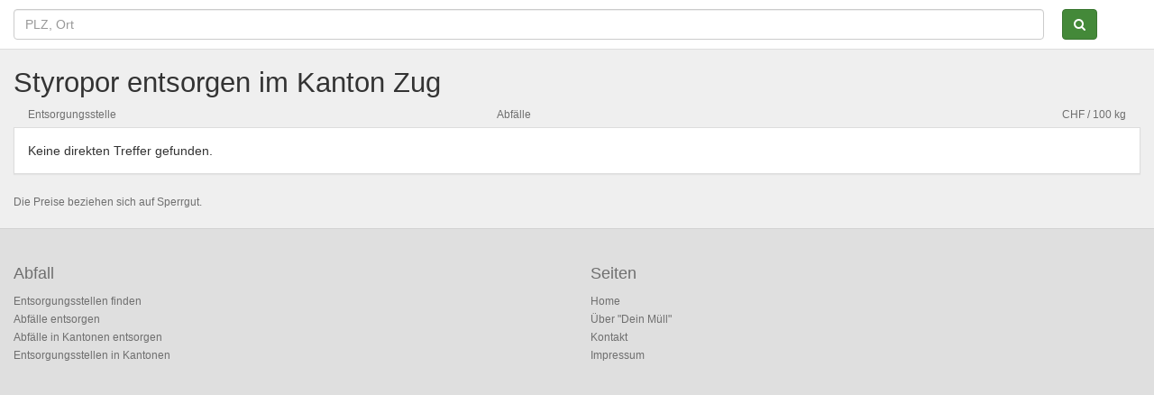

--- FILE ---
content_type: text/html; charset=utf-8
request_url: https://www.deinmuell.ch/11-styropor/entsorgen/kanton/10-zug
body_size: 1894
content:
<!DOCTYPE html>
<html lang='de'>
<head>
<meta content='' name='description'>
<meta charset='utf-8'>
<meta content='IE=edge' http-equiv='X-UA-Compatible'>
<meta content='width=device-width, initial-scale=1, maximum-scale=1, user-scalable=no' name='viewport'>
<title>Styropor entsorgen im Kanton Zug</title>
<link rel="stylesheet" media="all" href="/assets/application-71522e2ae7117828cb774e1c011c124e.css" data-turbolinks-track="true" />
<script src="/assets/application-2dd24c2de57679b20ddfde082af83cbf.js" data-turbolinks-track="true"></script>

<meta name="csrf-param" content="authenticity_token" />
<meta name="csrf-token" content="LwpmcIet1v1mtLcrY4wUuP3R/fMdDyRO2QBGSFLnt6V34VGTy02Su2xSfh71E/MrBs9uzx+rmlDeNy5/ntvqVA==" />
<!-- HTML5 Shim and Respond.js IE8 support of HTML5 elements and media queries -->
<!-- WARNING: Respond.js doesn't work if you view the page via file:// -->
<!--[if lt IE 9]>
<script src="https://oss.maxcdn.com/libs/html5shiv/3.7.0/html5shiv.js"></script>
<script src="https://oss.maxcdn.com/libs/respond.js/1.4.2/respond.min.js"></script>
<![endif]-->
</head>
<body>
<script data-turblinks-eval='false'>
(function(i,s,o,g,r,a,m){i['GoogleAnalyticsObject']=r;i[r]=i[r]||function(){
(i[r].q=i[r].q||[]).push(arguments)},i[r].l=1*new Date();a=s.createElement(o),
m=s.getElementsByTagName(o)[0];a.async=1;a.src=g;m.parentNode.insertBefore(a,m)
})(window,document,'script','//www.google-analytics.com/analytics.js','ga');
ga('create', 'UA-5228830-9', 'auto');
</script>
<script>
ga('set', 'location', location.href.split('#')[0]);
ga('send', 'pageview', { "title": document.title });
</script>
<header>
<div class='container-fluid'>
<form action='/entsorgen/in' method='get' role='search'>
<div class='row'>
<div class='col-md-11 col-sm-11 col-xs-10'>
<input class='form-control zips-autocomplete' data-autocompleteUrl='/entsorgen/autocomplete_zip' name='city' placeholder='PLZ, Ort' type='text'>
</div>
<div class='col-md-1 col-sm-1 col-xs-2'>
<button class='btn btn-primary' type='submit'>
<span class='fa fa-search'></span>
</button>
</div>
</div>
</form>
</div>
</header>



<div class='content container-fluid'>

<h1>Styropor entsorgen im Kanton Zug</h1>
<div class='location-caption'>
<div class='row'>
<div class='col-sm-5'>
<span>Entsorgungsstelle</span>
</div>
<div class='col-sm-5'>
<span>Abfälle</span>
</div>
<div class='col-sm-2'>
<span class='pull-right'>CHF / 100 kg</span>
</div>
</div>
</div>
<div class='panel panel-default'>
<div class='panel-body'>
<div class='row'>
<div class='col-sm-12'>
Keine direkten Treffer gefunden.
</div>
</div>
</div>
</div>
<small class='sidenote'>Die Preise beziehen sich auf Sperrgut.</small>

</div>
<footer>
<div class='container-fluid'>
<div class='row'>
<div class='col-xs-6'>
<h4>Abfall</h4>
<ul>
<li>
<a href="/entsorgen">Entsorgungsstellen finden</a>
</li>
<li>
<a href="/abfall/alles">Abfälle entsorgen</a>
</li>
<li>
<a href="/abfall/in/kantone">Abfälle in Kantonen entsorgen</a>
</li>
<li>
<a href="/entsorgen/kantone">Entsorgungsstellen in Kantonen</a>
</li>
</ul>
</div>
<div class='col-xs-6'>
<h4>Seiten</h4>
<ul>
<li>
<a href="/">Home</a>
</li>
<li>
<a href="/ueber">Über &quot;Dein Müll&quot;</a>
</li>
<li>
<a href="/kontakt">Kontakt</a>
</li>
<li>
<a href="/impressum">Impressum</a>
</li>
</ul>
</div>
</div>
</div>
</footer>

<div class="js-paloma-hook" data-palomaid="176902447976">
  <script type="text/javascript">
    (function(){

      if ( !window['Paloma'] ) return true;
      Paloma.env = 'production';

      var id = "176902447976",
          request = {"resource":"Locations","action":"find","params":{}};

      Paloma.engine.setRequest({
        id: id,
        resource: request.resource,
        action: request.action,
        params: request.params
      });

      var self  = document.querySelector("[data-palomaid='" + id + "']");
      if (self) self.parentNode.removeChild(self);

    })();
  </script>
</div>

</body>
</html>
